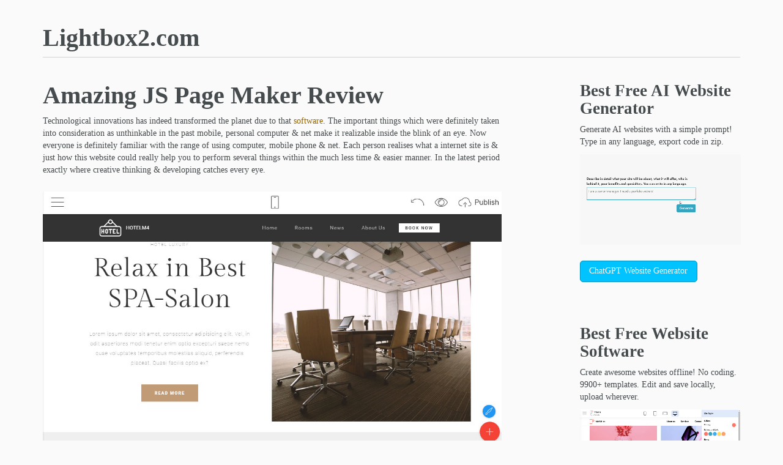

--- FILE ---
content_type: text/html; charset=UTF-8
request_url: https://lightbox2.com/designblog/amazing-js-page-maker-review-12584.html
body_size: 4700
content:
<!DOCTYPE html>
<html lang="en">
<head>
    <meta charset="utf-8">
    <title>Amazing JS Page Maker Review</title>
    <meta name="description" content="Technological innovations has indeed transformed the planet due to that software. The important things which were definitely taken into consideration as unthinkable in the past mobile, personal computer &amp; net make it realizable inside the blink of an eye.">
    <meta name="viewport" content="width=device-width, initial-scale=1.0">
    <link rel="stylesheet" href="https://lightbox2.com/designblog/data/upload/theme/style.min.css">
</head>
<body>
    
    <div class="container">

        <div class="blog-header"><strong class="page-header h1"><a href="https://lightbox2.com/designblog/">Lightbox2.com</a></strong></div>

        <div class="row">

            <div class="blog-main col-sm-8">

            
                <div class="blog-post">
                    
                    <h1 class="blog-post-title">Amazing JS Page Maker Review</h1>

                    <p>Technological innovations has indeed transformed the planet due to that <a href="http://flash-menu-templates.com/web-development/premium-css-site-builder-review-2687.html">software</a>. The important things which were definitely taken into consideration as unthinkable in the past mobile, personal computer & net make it realizable inside the blink of an eye. Now everyone is definitely familiar with the range of using computer, mobile phone & net. Each person realises what a internet site is & just how this website could really help you to perform several things within the much less time & easier manner. In the latest period exactly where creative thinking & developing catches every eye.</p>
<p><a href="http://vista-buttons.com/content/superior-mobile-friendly-webpage-creator-overview-2697.html"><div class="img"><img src="https://lightbox2.com/designblog/data/upload/2018/08/webbuilder-1.jpg" alt="Free Site Maker"></div></a></p>
<p>Owning your personal site is actually an indication of achievement to persons in many working spheres. The web site makes your image, helps to discover all new clients, business enterprise associates and also supporters. People could claim that the website is going to directly assist you to earn money. Understanding it, you could develop an internet site with that software that in going to bring you more progress and revenue than you anticipate.</p>
<p>Building a triumphing website design will not be anything everyone could be pretty good at. For most people, it's more convenient to choose a technology agency or web creator to handle their site style and enhancement.</p>
<h2>What is Mobirise?</h2>
<p>Mobirise is an offline software supported on Windows and Macintosh, using that you quickly make small-sized web sites, personal websites, online resume and portfolio, promotion web pages for applications, celebrations, professional services, and products.</p>
<p><a href="http://dbfview.com/articles/superior-mobile-friendly-site-maker-review-2693.html"><div class="img"><img src="https://lightbox2.com/designblog/data/upload/2018/08/webbuilder-2.jpg" alt="best free website maker"></div></a></p>
<p><a href=http://vistabuttons.com/web-design/incredible-mobile-friendly-webpage-creator-review-2695.html">Best free website builder</a> is ideal when it comes to individuals who are actually not aware of the intricacies of web design, and for designers who prefer to operate accurately, without interfering with the programming. This is also extremely valuable to skilled developers for swift prototyping and small-sized work for clienteles.</p>
<h2>Themes and Extensions</h2>
<p>That is definitely properly arranged and convenient, would certainly have been this kind of a shame for the design to be available for solely business enterprises leaving individual consumers out in the cold though, everyone can absolutely make use of the <a href="http://justajax.com/webdev/exceptional-mobile-webpage-maker-review-2710.html">free web page builder</a>. Here, we had some time discovering the themes and extensions and they are actually incredible. In total we counted over 1,000 aesthetic looking web blocks, 8700+ mobile-friendly icons in order to greatly enhance web-site looks, above 100 effects and layouts for the slider, 24 web templates, and 4 extensions. This is fully packed. We see also that the <a href="http://flash-menu-templates.com/web-development/premium-css-site-builder-review-2687.html">HTML5 design templates</a> and extensions where being presented for a 77% discount, which in turn at the same time relates to the total Mobirise kit, reasonable! As every addon and <a href="http://vistabuttons.com/web-design/incredible-mobile-friendly-webpage-creator-review-2695.html">Bootstrap real estate template</a> got independent keys, they can be made use of on other profiles which implies I could share with my friends and colleagues at the office as gift ideas, Great.</p>
<p><a href="http://deluxe-tree.com/web-development/perfect-amp-design-creator-review-2701.html"><div class="img"><img src="https://lightbox2.com/designblog/data/upload/2018/08/webbuilder-3.jpg" alt="website designing software"></div></a></p>
<p>For all extensions bought, customers get life time validity period. Nonetheless, a small fee is billed for support and updates just after annual free access. Templates can easily also be available in the office and in the house on two different laptops with a single profile.</p>
<h2>Blocks and Features</h2>
<p>Regarding website sections, Mobirise end users can expect to having fun making the selections that best suit the look and feel that they want for their sites. A number of the templates have over 100 sections, even though we discovered some themes with about 70 web sections. That's a lot to 'try out' with while working on an outstanding site.The components of Mobirise Mobile Page Maker are really that user-friendly, and editing is even more fun. People have the freedom to try different components and preview their developments prior to the final posting. Previews are also available in smartphone and desktop computer view to get a certain idea how the website will look on all tools.</p>
<p><a href="http://justajax.com/webdev/exceptional-mobile-webpage-maker-review-2710.html"><div class="img"><img src="https://lightbox2.com/designblog/data/upload/2018/08/webbuilder-4.jpg" alt="easy website builder software"></div></a></p>
<p>Essentially, the minute you <a href="http://deluxe-menu.com/web-development/splendid-js-design-maker-overview-2703.html">make your own site</a>, clients can easily view this simply on their mobiles, computers, and laptops.</p>
<p>We know the device compatibility is necessary for promotion and marketing, SEO, and revenues. Hence, our styles and tablet computers have actually taken that matter into consideration.</p>
<p><a href="http://crossbrowserajax.com/blog/exceptional-css-design-builder-overview-2698.html"><div class="img"><img src="https://lightbox2.com/designblog/data/upload/2018/08/webbuilder-5.jpg" alt="bootstrap responsive menu"></div></a></p>
<p>Surprisingly simply, you will make your web page and also preview it on any of your devices.</p>
<h2>Conclusion</h2>
<p>Besides all the capabilities provided previously, Mobirise AMP Site Creator enables you to publish the pages which you've set up on the internet site on your chosen social media. This will help you to grow and maintain your audience.</p>
<iframe width="750" height="420" src="https://www.youtube.com/embed/yUVigtoJSPI?rel=0&amp;showinfo=0" frameborder="0" allow="autoplay; encrypted-media" allowfullscreen></iframe>
<p>As a final point, Mobirise <a href="https://lightbox2.com/designblog/bootstrap-accordion-form-5161.html" class="linker">Bootstrap</a> Website Maker gives you the astounding power to pick from the list of over 800 Google Fonts along with retina-ready free icon to incorporate an unmatched feel and look.</p>
                </div><!-- /.blog-post -->

                                <ul class="pager">
                                    <li class="previous"><a href="https://lightbox2.com/designblog/impressive-css-page-theme-overview-12441.html" title="Impressive CSS Page Theme Overview"><span aria-hidden="true">&laquo;</span> Previous</a></li>
                                                    <li class="next"><a href="https://lightbox2.com/designblog/30-top-creative-templates-compilation-12727.html" title="30+ Top Creative Templates Compilation">Next <span aria-hidden="true">&raquo;</span></a></li>
                                </ul>
                
            
            </div><!-- /.blog-main -->

            <div class="blog-sidebar col-sm-3 col-sm-offset-1">
                        <!-- *********************** !-->
                        <h3 class="blog-post-title">Best Free <a href="https://ai.mobirise.com/">AI Website Generator</a></h3>
            
                        <p>Generate AI websites with a simple prompt! 
                        Type in any language, export code in zip.<br>
                        </p>
            
                        <a href="https://ai.mobirise.com/">
                        <video autoplay="autoplay" loop="true" muted="true" controlslist="nodownload" width="100%" height="100%" poster="https://mobirise.com/assets24/images/mobirise-ai-website-builder.webp">
                        <source src="https://mobirise.com/assets24/images/mobirise-ai-website-builder.webp" type="video/webm">
                        <source src="https://mobirise.com/assets24/images/mobirise-ai-website-builder.m4v" type="video/mp4">
                        </video>   
                        </a>
            
                        <p><br>
                        <a href="https://chatgpt.com/g/g-NGLQJphpC-gpt-website-builder" class="btn btn-info">ChatGPT Website Generator</a>            
                        </p><br><br>            
                        
                        <h3 class="blog-post-title">Best Free <a href="https://mobirise.com/">Website Software</a></h3>
                        
                        <p>Create awesome websites offline! 
                        No coding. 9900+ templates. 
                        Edit and save locally, upload wherever.<br>
                        </p>
                        
                        <a href="https://mobirise.com/">
                        <video autoplay="autoplay" loop="true" muted="true" controlslist="nodownload" width="100%" height="100%" poster="https://mobirise.com/assets52/images/poster.webp">
                        <source src="https://mobirise.com/assets52/images/top.webm" type="video/webm">
                        <source src="https://mobirise.com/assets52/images/top.mp4" type="video/mp4">
                        </video>   
                        </a>
                        
                        <p><br>
                        <a href="https://mobirise.com/" class="btn btn-info">Free website software download<br> for Win, Mac, Linux!</a>            
                        </p><br><br>
                        <!-- *********************** !-->    
                                <div>
                    <h4>Related Posts</h4>
                    <ol class="list-unstyled">
                                            <li><a href="https://lightbox2.com/designblog/Great-Easy-Website-Builder-Review-13281.html">Great Easy Website Builder Review</a></li>
                                            <li><a href="https://lightbox2.com/designblog/High-quality-Mobile-Friendly-Web-Page-Builder-Beginner-Friendly-Tutorial-14140.html">High-quality Mobile-Friendly Web Page Builder | Beginner-Friendly Tutorial</a></li>
                                            <li><a href="https://lightbox2.com/designblog/Professional-cheap-and-Easy-Website-Maker-Apps-Overview-2020-15142.html">Professional Cheap and Easy Website Maker Apps | Overview 2020</a></li>
                                            <li><a href="https://lightbox2.com/designblog/Professional-Easy-Website-Creator-Review-2020-14570.html">Professional Easy Website Creator  | Review 2020</a></li>
                                            <li><a href="https://lightbox2.com/designblog/Ideal-Easy-Web-Page-Creator-App-Easy-Guide-14713.html">Ideal Easy Web Page Creator App - Easy Guide</a></li>
                                        </ol>
                </div>
                
                                <div>
                    <h4>Latest Posts</h4>
                    <ol class="list-unstyled">
                                            <li><a href="https://lightbox2.com/designblog/exposed-the-secret-ai-tools-ceos-are-using-to-replace-employees-in-2026-19325.html">Exposed: The Secret AI Tools CEOs Are Using to Replace Employees in 2026</a></li>
                                            <li><a href="https://lightbox2.com/designblog/stay-ahead-of-the-curve-must-know-ai-vibe-coding-design-trends-for-2026-19180.html">Stay Ahead of the Curve: Must-Know AI Vibe Coding &amp; Design Trends for 2026</a></li>
                                            <li><a href="https://lightbox2.com/designblog/build-a-free-website-in-5-minutes-we-tested-the-mobirise-ai-builder-19038.html">Build a Free Website in 5 Minutes? We Tested the Mobirise AI Builder.</a></li>
                                        </ol>
                </div>
                
            </div><!-- /.blog-sidebar -->

        </div><!-- /.row -->

        <hr>

        <div class="blog-footer container">
            <p class="text-center">
                &copy; Copyright 2025            </p>
        </div>

    </div><!-- /.container -->

    <script src="https://ajax.googleapis.com/ajax/libs/jquery/1.12.0/jquery.min.js"></script>
    <script src="https://maxcdn.bootstrapcdn.com/bootstrap/3.3.6/js/bootstrap.min.js"></script>

<script defer src="https://static.cloudflareinsights.com/beacon.min.js/vcd15cbe7772f49c399c6a5babf22c1241717689176015" integrity="sha512-ZpsOmlRQV6y907TI0dKBHq9Md29nnaEIPlkf84rnaERnq6zvWvPUqr2ft8M1aS28oN72PdrCzSjY4U6VaAw1EQ==" data-cf-beacon='{"version":"2024.11.0","token":"8617cb886dcc40cab4feac22f7942351","r":1,"server_timing":{"name":{"cfCacheStatus":true,"cfEdge":true,"cfExtPri":true,"cfL4":true,"cfOrigin":true,"cfSpeedBrain":true},"location_startswith":null}}' crossorigin="anonymous"></script>
</body>
</html>